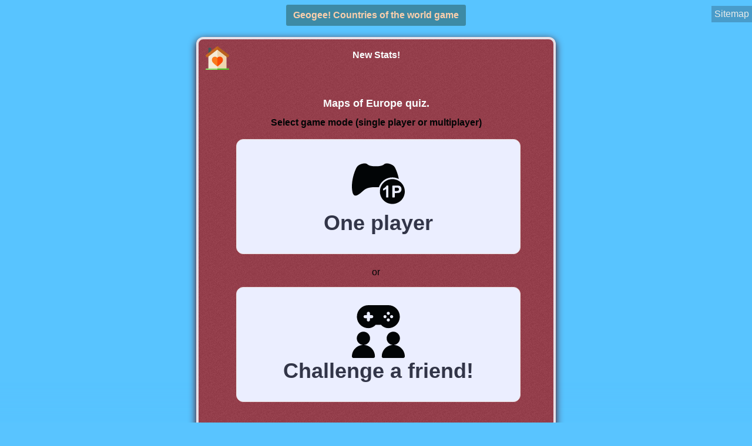

--- FILE ---
content_type: text/html; charset=utf-8
request_url: https://geogee.me/-ze-a1-ac-za-a2-a4-za-a3-bk-zf
body_size: 5366
content:
<!DOCTYPE html><html lang="en"><head><meta charSet="utf-8"/><meta name="viewport" content="width=device-width"/><link rel="manifest" href="/manifest.json"/><meta name="theme-color" content="#440000"/><link rel="canonical" href="https://geogee.me/-ze-a1-ac-za-a2-a4-za-a3-bk-zg-b5-bo-zf"/><meta name="msvalidate.01" content="6DCFD5719854ED2FC6236496B3CBEA22"/><meta name="google-site-verification" content="mvWZvVgzpoUJN9J1PLJOAaB6D776CBtCipw6iGy73bg"/><link rel="icon" type="image/png" href="/favicon.png"/><meta name="description" content="Geogee! Countries of the world game. Maps of Europe quiz. Geogee! Countries of the world game.. Multiplayer and single player."/><title>Maps of Europe quiz. Geogee! Countries of the world game.</title><meta name="next-head-count" content="10"/><script src="https://cdnjs.cloudflare.com/ajax/libs/socket.io/2.2.0/socket.io.js"></script><link rel="apple-touch-icon" href="/public/icon.png"/><meta name="apple-mobile-web-app-title" content="Geogee!"/><meta name="searchmysite-verification" content="KRLRSiuVm6HXYMIj5HXxmSr9soWDdCPEXcpqvw0Dke"/><meta name="apple-mobile-web-app-capable" content="yes"/><meta name="viewport" content="width=device-width, initial-scale=1"/><meta name="google-site-verification" content="mvWZvVgzpoUJN9J1PLJOAaB6D776CBtCipw6iGy73bg"/><script async="" src="https://pagead2.googlesyndication.com/pagead/js/adsbygoogle.js?client=ca-pub-1818326317212789" crossorigin="anonymous"></script><meta name="yandex-verification" content="5c5fda4f26548851"/><meta name="theme-color" content="#d31027"/><meta name="apple-mobile-web-app-status-bar-style" content="#d31027"/><link rel="manifest" href="/manifest.json"/><meta name="msvalidate.01" content="6DCFD5719854ED2FC6236496B3CBEA22"/><link rel="icon" type="image/png" href="/public/favicon.png"/><link rel="preload" href="/_next/static/css/d09f377d9f21f1d0.css" as="style"/><link rel="stylesheet" href="/_next/static/css/d09f377d9f21f1d0.css" data-n-g=""/><noscript data-n-css=""></noscript><script defer="" nomodule="" src="/_next/static/chunks/polyfills-c67a75d1b6f99dc8.js"></script><script src="/_next/static/chunks/webpack-75b9904e2e42d90c.js" defer=""></script><script src="/_next/static/chunks/framework-3b5a00d5d7e8d93b.js" defer=""></script><script src="/_next/static/chunks/main-2364f599a24c3599.js" defer=""></script><script src="/_next/static/chunks/pages/_app-6453dd86a27dd6c0.js" defer=""></script><script src="/_next/static/chunks/2c796e83-6fb5b36553718a62.js" defer=""></script><script src="/_next/static/chunks/898-8c1344dfcc1933d7.js" defer=""></script><script src="/_next/static/chunks/603-d87cc31749fae268.js" defer=""></script><script src="/_next/static/chunks/539-ac8f8bcf72435c95.js" defer=""></script><script src="/_next/static/chunks/509-13d6de3e87e04879.js" defer=""></script><script src="/_next/static/chunks/114-af12ac6718668170.js" defer=""></script><script src="/_next/static/chunks/pages/index-52dca1ec2943dcb6.js" defer=""></script><script src="/_next/static/_KNITbqvdvi_pN87ZQzRd/_buildManifest.js" defer=""></script><script src="/_next/static/_KNITbqvdvi_pN87ZQzRd/_ssgManifest.js" defer=""></script><style data-styled="khRhTk ecaRCq dGYLjM mWeoA gcnfht gRFZFh fyTlrz klSuTl eAGHwg pONzj guuLKd QCcfU jyWvBP kGPceB imVocW cFLdJ eEPtJR FGAgm OeIQm" data-styled-version="4.0.0">
/* sc-component-id: sc-bdVaJa */
.pONzj{position:relative;-webkit-animation:fadeIn 0.4s;animation:fadeIn 0.4s;-webkit-animation-fill-mode:forwards;animation-fill-mode:forwards;border:0;height:100%;outline:0;display:inline-block;}
/* sc-component-id: sc-bwzfXH */
.guuLKd{width:auto;border:0;outline:0;max-width:100%;padding:0;margin:0 auto;height:100%;} .guuLKd > use{margin:0 auto;}
/* sc-component-id: sc-jWBwVP */
.eEPtJR{color:#aaf;position:relative;font-size:16px;margin-left:12px;}
/* sc-component-id: sc-gPEVay */
.eAGHwg{cursor:pointer;position:absolute;left:0px;top:0px;height:40px;max-height:40px;margin:12px;z-index:20;float:left;width:40px;} .eAGHwg svg{display:inline-block;height:40px;}
/* sc-component-id: sc-jlyJG */
.gcnfht{z-index:50;max-width:612px;border:2px solid rgba(20,20,20,.1);box-sizing:border-box;width:95%;position:relative;border-radius:12px;background-image:url([data-uri]);background-color:#9e2434;background-color:-webkit-linear-gradient( to right, #ea384d, #d31027 );background-color:linear-gradient( to right, #ea384d, #d31027 );border:4px solid rgba(244,244,250,.9);padding-bottom:24px;box-shadow:0px 4px 13px 0px rgba(77,0,0,1);margin:16px auto 0;height:auto;-webkit-transition:height 0.3s ease-out;transition:height 0.3s ease-out;} @media screen and (max-height:700px){.gcnfht{margin:1% auto;}}
/* sc-component-id: sc-eqIVtm */
.ecaRCq{font-size:24px;position:relative;text-align:center;color:#fc0;width:100%;max-width:600px;margin:8px auto 0px;text-align:center;line-height:1;z-index:8000;} @media screen and (max-height:850px){.ecaRCq{font-size:16px;margin:4px auto 0px;}}
/* sc-component-id: sc-fAjcbJ */
.dGYLjM{display:inline-block;margin:4px auto 0px;padding:10px 12px;text-align:center;background:rgb(24,52,25,.4);border-top-right-radius:7px;border-top-left-radius:7px;border-radius:3px;color:#ffcfaa;line-height:1;font-weight:700!important;-webkit-animation:fadeIn 0.5s;animation:fadeIn 0.5s;-webkit-animation-fill-mode:forwards;animation-fill-mode:forwards;font-size:24px;max-width:90%;white-space:nowrap;overflow:hidden;text-overflow:ellipsis;z-index:8000;} @media screen and (max-height:850px){.dGYLjM{font-size:16px;}}
/* sc-component-id: sc-kgAjT */
.fyTlrz{font-size:18px;right:0px;top:0px;color:#efefff;position:absolute;padding:12px;text-align:center;z-index:100;}
/* sc-component-id: sc-hrWEMg */
.QCcfU{line-height:50px;display:relative;text-align:center;padding-top:50px;}
/* sc-component-id: sc-gwVKww */
.jyWvBP{font-size:24px;line-height:34px;margin-top:12px;color:white;padding:0px 12px 12px;} @media screen and (max-height:850px){.jyWvBP{margin-top:12px;font-size:18px;line-height:22px;}} @media screen and (max-height:600px){.jyWvBP{font-size:14px;line-height:18px;}}
/* sc-component-id: sc-hXRMBi */
.kGPceB{margin-bottom:18px;font-size:22px;} @media screen and (max-height:850px){.kGPceB{font-size:16px;line-height:20px;}} @media screen and (max-height:600px){.kGPceB{font-size:12px;line-height:16px;}}
/* sc-component-id: sc-bsbRJL */
.imVocW{background:#efefff;color:#323244;line-height:44px;padding:14px;border-radius:5px;border:1px solid #edd;max-width:90%;font-weight:600;background:#efefef;display:inline-block;margin-left:8px;border-radius:12px;padding:8px 20px;cursor:pointer;font-size:18px;margin-bottom:6px;font-size:32px;background:#efefff;font-size:36px;padding:30px;width:80%;} @media screen and (max-height:575px){.imVocW{line-height:1;padding:2px;}} .imVocW:hover{background:#e4e4e4;} .imVocW:active{background:rgba(245,240,240,0.964);} @media screen and (max-width:580px){.imVocW{padding:24px;font-size:26px;}} @media screen and (max-width:480px){.imVocW{padding:18px;font-size:22px;}}
/* sc-component-id: sc-hZSUBg */
.cFLdJ{height:100px;} @media screen and (max-height:850px){.cFLdJ{height:90px;}} @media screen and (max-height:750px){.cFLdJ{height:90px;}} @media screen and (max-height:707px){.cFLdJ{height:75px;}} @media screen and (max-height:660px){.cFLdJ{height:60px;}} @media screen and (max-height:630px){.cFLdJ{height:50px;}} @media screen and (max-height:510px){.cFLdJ{height:35px;}}
/* sc-component-id: sc-cMhqgX */
.FGAgm{width:100%;height:20px;} @media screen and (max-height:600px){.FGAgm{height:0px;}}
/* sc-component-id: sc-eLExRp */
.klSuTl{display:inline;color:white;position:absolute;}
/* sc-component-id: sc-cbkKFq */
.gRFZFh{display:inline;color:white;font-weight:bold;}
/* sc-component-id: sc-krvtoX */
.mWeoA{color:#ededec;cursor:pointer;position:absolute;top:10px;right:0px;padding:5px;background:rgba(23,23,23,0.23);z-index:200;}
/* sc-component-id: sc-fYiAbW */
.OeIQm{opacity:.6;width:100%;height:100%;max-height:1110px;position:fixed !important;top:0px;left:0px;z-index:0;-webkit-transition:opacity ease-in 1s;transition:opacity ease-in 1s;} .OeIQm::after{content:"";opacity:.6;position:absolute;width:100%;height:70px;bottom:0px;left:0px;background:linear-gradient( to bottom, rgba(255,255,255,0) 0%, rgb(89,196,255) 100% );}
/* sc-component-id: sc-fOKMvo */
.khRhTk{opacity:0.98;min-height:100%;position:absolute;top:0;left:0;background-color:rgb(89,196,255);z-index:1;min-height:100%;-webkit-applications/overflow:hidden;-moz-applications/overflow:hidden;applications/overflow:hidden;display:block;margin:0;padding:0;position:absolute;width:100%;} @media screen and (max-height:650px){.khRhTk{padding-bottom:0px;}}</style></head><body id="body"><div id="__next"><div><div class="sc-fOKMvo khRhTk"><div><div class="sc-eqIVtm ecaRCq"><h3 class="sc-fAjcbJ dGYLjM">Geogee! <!-- -->Countries of the world game</h3></div></div><a href="/sitemap/sitemap" class="sc-krvtoX mWeoA">Sitemap</a><div class="sc-jlyJG gcnfht"><center><br/><a href="/statistics/all/" target="_blank" class="sc-cbkKFq gRFZFh">New Stats!</a></center><span class="sc-kgAjT fyTlrz"></span><span class="sc-kgAjT fyTlrz"></span><noscript><a href="/" class="sc-eLExRp klSuTl">home</a></noscript><a href="/" class="sc-gPEVay eAGHwg"><div class="sc-bdVaJa pONzj"><svg title="home" class="icon home sc-bwzfXH guuLKd"><use xlink:href="#home"></use></svg></div></a><div class="sc-hrWEMg QCcfU"><h1 class="sc-gwVKww jyWvBP">Maps of Europe quiz. </h1><h1 class="sc-hXRMBi kGPceB">Select game mode (single player or multiplayer)</h1><button href="/-ze-a1-ac-za-a2-a4-za-b5-ze-be-ac-zg-a6-ze-ag-c119-zg-al-d119-zb-ag-c106-zg-al-d106-zb-ag-c173-zg-al-d173-zb-ag-c001-zg-al-d001-zf-za-a7-ze-ag-c106-zg-b7%22%22-zg%22lnglat%22%3A%5B54.25-zg-4.5-za-au-c106-zg-al-d106-zf-zd-a3-b8-zg-bg1-zg-bj%3A1-zf" class="sc-bsbRJL imVocW"><div class="sc-hZSUBg cFLdJ"><div class="sc-bdVaJa pONzj"><svg title="oneplayer" class="icon oneplayer sc-bwzfXH guuLKd"><use xlink:href="#oneplayer"></use></svg></div></div>One player<noscript><a href="-ze-a1-ac-za-a2-a4-za-b5-ze-be-ac-zg-a6-ze-ag-c119-zg-al-d119-zb-ag-c106-zg-al-d106-zb-ag-c173-zg-al-d173-zb-ag-c001-zg-al-d001-zf-za-a7-ze-ag-c106-zg-b7%22%22-zg%22lnglat%22%3A%5B54.25-zg-4.5-za-au-c106-zg-al-d106-zf-zd-a3-b8-zg-bg1-zg-bj%3A1-zf" class="sc-jWBwVP eEPtJR">[&gt;]</a></noscript></button><div>or</div><button class="sc-bsbRJL imVocW"><div class="sc-hZSUBg cFLdJ"><div class="sc-bdVaJa pONzj"><svg title="twoplayer" class="icon twoplayer sc-bwzfXH guuLKd"><use xlink:href="#twoplayer"></use></svg></div></div>Challenge a friend!</button><div class="sc-cMhqgX FGAgm"></div></div><center><br/><a href="/statistics/all/" target="_blank" class="sc-cbkKFq gRFZFh">New Stats!</a></center></div><div id="map" opacity=".6" class="sc-fYiAbW OeIQm"></div></div></div></div><script id="__NEXT_DATA__" type="application/json">{"props":{"pageProps":{"startPoint":0,"gameModes":["Maps"],"gameStatus":"START_SCREEN","continents":["Europe"],"currentQuestion":null,"difficulty":"Basic","questionNum":0,"pageTitle":"Countries of the World Game. Offline mode, Flags, borders, populations, trivia and maps","myRoomId":null,"multiPlayerMaster":false,"testMode":false,"locale":false}},"page":"/","query":{"solidState":"-ze-a1-ac-za-a2-a4-za-a3-bk-zf"},"buildId":"_KNITbqvdvi_pN87ZQzRd","isFallback":false,"customServer":true,"gip":true,"scriptLoader":[]}</script><script defer src="https://static.cloudflareinsights.com/beacon.min.js/vcd15cbe7772f49c399c6a5babf22c1241717689176015" integrity="sha512-ZpsOmlRQV6y907TI0dKBHq9Md29nnaEIPlkf84rnaERnq6zvWvPUqr2ft8M1aS28oN72PdrCzSjY4U6VaAw1EQ==" data-cf-beacon='{"version":"2024.11.0","token":"4140bc59e2334a969fe1313bd0232e78","r":1,"server_timing":{"name":{"cfCacheStatus":true,"cfEdge":true,"cfExtPri":true,"cfL4":true,"cfOrigin":true,"cfSpeedBrain":true},"location_startswith":null}}' crossorigin="anonymous"></script>
</body></html>

--- FILE ---
content_type: text/html; charset=utf-8
request_url: https://www.google.com/recaptcha/api2/aframe
body_size: 267
content:
<!DOCTYPE HTML><html><head><meta http-equiv="content-type" content="text/html; charset=UTF-8"></head><body><script nonce="B87J0dxIDeh_7hGujhKtUw">/** Anti-fraud and anti-abuse applications only. See google.com/recaptcha */ try{var clients={'sodar':'https://pagead2.googlesyndication.com/pagead/sodar?'};window.addEventListener("message",function(a){try{if(a.source===window.parent){var b=JSON.parse(a.data);var c=clients[b['id']];if(c){var d=document.createElement('img');d.src=c+b['params']+'&rc='+(localStorage.getItem("rc::a")?sessionStorage.getItem("rc::b"):"");window.document.body.appendChild(d);sessionStorage.setItem("rc::e",parseInt(sessionStorage.getItem("rc::e")||0)+1);localStorage.setItem("rc::h",'1769121862243');}}}catch(b){}});window.parent.postMessage("_grecaptcha_ready", "*");}catch(b){}</script></body></html>